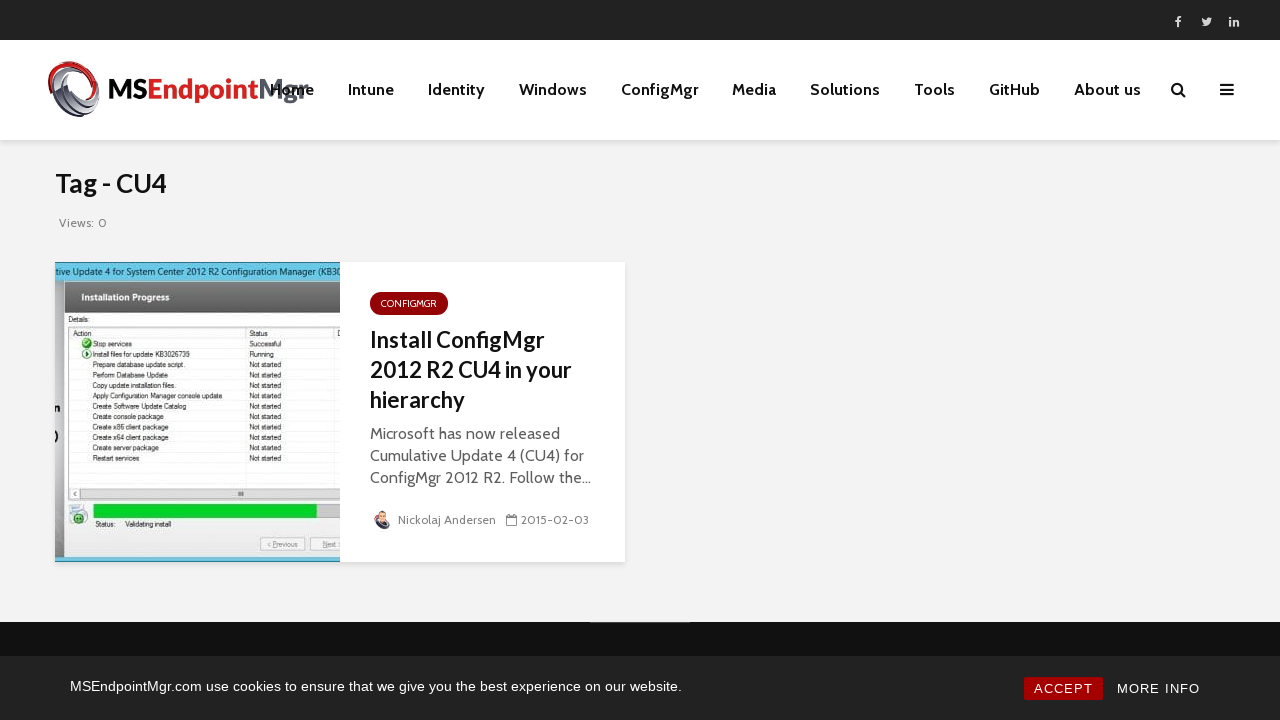

--- FILE ---
content_type: text/html; charset=UTF-8
request_url: https://msendpointmgr.com/tag/cu4/
body_size: 16347
content:
<!DOCTYPE html>
<html lang="en-US" prefix="og: https://ogp.me/ns#" class="no-js">
<head>
	<meta charset="UTF-8">
	<meta name="viewport" content="width=device-width,initial-scale=1.0">
		
<!-- Search Engine Optimization by Rank Math - https://rankmath.com/ -->
<title>CU4 Archives - MSEndpointMgr</title>
<meta name="robots" content="index, follow, max-snippet:-1, max-video-preview:-1, max-image-preview:large"/>
<link rel="canonical" href="https://msendpointmgr.com/tag/cu4/" />
<meta property="og:locale" content="en_US" />
<meta property="og:type" content="article" />
<meta property="og:title" content="CU4 Archives - MSEndpointMgr" />
<meta property="og:description" content="&lt;div class=&quot;post-views content-term term-2156 entry-meta load-static&quot;&gt;
					&lt;span class=&quot;post-views-icon dashicons dashicons-chart-bar&quot;&gt;&lt;/span&gt; &lt;span class=&quot;post-views-label&quot;&gt;Views:&lt;/span&gt; &lt;span class=&quot;post-views-count&quot;&gt;0&lt;/span&gt;
				&lt;/div&gt;" />
<meta property="og:url" content="https://msendpointmgr.com/tag/cu4/" />
<meta property="og:site_name" content="MSEndpointMgr" />
<meta property="article:publisher" content="https://www.facebook.com/msendpointmgr" />
<meta name="twitter:card" content="summary_large_image" />
<meta name="twitter:title" content="CU4 Archives - MSEndpointMgr" />
<meta name="twitter:description" content="&lt;div class=&quot;post-views content-term term-2156 entry-meta load-static&quot;&gt;
					&lt;span class=&quot;post-views-icon dashicons dashicons-chart-bar&quot;&gt;&lt;/span&gt; &lt;span class=&quot;post-views-label&quot;&gt;Views:&lt;/span&gt; &lt;span class=&quot;post-views-count&quot;&gt;0&lt;/span&gt;
				&lt;/div&gt;" />
<meta name="twitter:site" content="@MSEndpointMgr" />
<meta name="twitter:label1" content="Posts" />
<meta name="twitter:data1" content="1" />
<script type="application/ld+json" class="rank-math-schema">{"@context":"https://schema.org","@graph":[{"@type":"Organization","@id":"https://msendpointmgr.com/#organization","name":"MSEndpointMgr","url":"https://msendpointmgr.com","sameAs":["https://www.facebook.com/msendpointmgr","https://twitter.com/MSEndpointMgr"],"logo":{"@type":"ImageObject","@id":"https://msendpointmgr.com/#logo","url":"https://msendpointmgr.com/wp-content/uploads/2020/04/MSEndpoingMgrLogo_Medium.png","contentUrl":"https://msendpointmgr.com/wp-content/uploads/2020/04/MSEndpoingMgrLogo_Medium.png","caption":"MSEndpointMgr","inLanguage":"en-US","width":"1000","height":"354"}},{"@type":"WebSite","@id":"https://msendpointmgr.com/#website","url":"https://msendpointmgr.com","name":"MSEndpointMgr","publisher":{"@id":"https://msendpointmgr.com/#organization"},"inLanguage":"en-US"},{"@type":"BreadcrumbList","@id":"https://msendpointmgr.com/tag/cu4/#breadcrumb","itemListElement":[{"@type":"ListItem","position":"1","item":{"@id":"https://msendpointmgr.com","name":"Home"}},{"@type":"ListItem","position":"2","item":{"@id":"https://msendpointmgr.com/tag/cu4/","name":"CU4"}}]},{"@type":"CollectionPage","@id":"https://msendpointmgr.com/tag/cu4/#webpage","url":"https://msendpointmgr.com/tag/cu4/","name":"CU4 Archives - MSEndpointMgr","isPartOf":{"@id":"https://msendpointmgr.com/#website"},"inLanguage":"en-US","breadcrumb":{"@id":"https://msendpointmgr.com/tag/cu4/#breadcrumb"}}]}</script>
<!-- /Rank Math WordPress SEO plugin -->

<link rel='dns-prefetch' href='//fonts.googleapis.com' />
<link rel="alternate" type="application/rss+xml" title="MSEndpointMgr &raquo; Feed" href="https://msendpointmgr.com/feed/" />
<link rel="alternate" type="application/rss+xml" title="MSEndpointMgr &raquo; Comments Feed" href="https://msendpointmgr.com/comments/feed/" />
<link rel="alternate" type="application/rss+xml" title="MSEndpointMgr &raquo; CU4 Tag Feed" href="https://msendpointmgr.com/tag/cu4/feed/" />
<style id='wp-img-auto-sizes-contain-inline-css' type='text/css'>
img:is([sizes=auto i],[sizes^="auto," i]){contain-intrinsic-size:3000px 1500px}
/*# sourceURL=wp-img-auto-sizes-contain-inline-css */
</style>
<link rel='stylesheet' id='dashicons-css' href='https://msendpointmgr.com/wp-includes/css/dashicons.min.css?ver=6.9' type='text/css' media='all' />
<link rel='stylesheet' id='post-views-counter-frontend-css' href='https://msendpointmgr.com/wp-content/plugins/post-views-counter/css/frontend.css?ver=1.7.0' type='text/css' media='all' />
<style id='wp-emoji-styles-inline-css' type='text/css'>

	img.wp-smiley, img.emoji {
		display: inline !important;
		border: none !important;
		box-shadow: none !important;
		height: 1em !important;
		width: 1em !important;
		margin: 0 0.07em !important;
		vertical-align: -0.1em !important;
		background: none !important;
		padding: 0 !important;
	}
/*# sourceURL=wp-emoji-styles-inline-css */
</style>
<style id='wp-block-library-inline-css' type='text/css'>
:root{--wp-block-synced-color:#7a00df;--wp-block-synced-color--rgb:122,0,223;--wp-bound-block-color:var(--wp-block-synced-color);--wp-editor-canvas-background:#ddd;--wp-admin-theme-color:#007cba;--wp-admin-theme-color--rgb:0,124,186;--wp-admin-theme-color-darker-10:#006ba1;--wp-admin-theme-color-darker-10--rgb:0,107,160.5;--wp-admin-theme-color-darker-20:#005a87;--wp-admin-theme-color-darker-20--rgb:0,90,135;--wp-admin-border-width-focus:2px}@media (min-resolution:192dpi){:root{--wp-admin-border-width-focus:1.5px}}.wp-element-button{cursor:pointer}:root .has-very-light-gray-background-color{background-color:#eee}:root .has-very-dark-gray-background-color{background-color:#313131}:root .has-very-light-gray-color{color:#eee}:root .has-very-dark-gray-color{color:#313131}:root .has-vivid-green-cyan-to-vivid-cyan-blue-gradient-background{background:linear-gradient(135deg,#00d084,#0693e3)}:root .has-purple-crush-gradient-background{background:linear-gradient(135deg,#34e2e4,#4721fb 50%,#ab1dfe)}:root .has-hazy-dawn-gradient-background{background:linear-gradient(135deg,#faaca8,#dad0ec)}:root .has-subdued-olive-gradient-background{background:linear-gradient(135deg,#fafae1,#67a671)}:root .has-atomic-cream-gradient-background{background:linear-gradient(135deg,#fdd79a,#004a59)}:root .has-nightshade-gradient-background{background:linear-gradient(135deg,#330968,#31cdcf)}:root .has-midnight-gradient-background{background:linear-gradient(135deg,#020381,#2874fc)}:root{--wp--preset--font-size--normal:16px;--wp--preset--font-size--huge:42px}.has-regular-font-size{font-size:1em}.has-larger-font-size{font-size:2.625em}.has-normal-font-size{font-size:var(--wp--preset--font-size--normal)}.has-huge-font-size{font-size:var(--wp--preset--font-size--huge)}.has-text-align-center{text-align:center}.has-text-align-left{text-align:left}.has-text-align-right{text-align:right}.has-fit-text{white-space:nowrap!important}#end-resizable-editor-section{display:none}.aligncenter{clear:both}.items-justified-left{justify-content:flex-start}.items-justified-center{justify-content:center}.items-justified-right{justify-content:flex-end}.items-justified-space-between{justify-content:space-between}.screen-reader-text{border:0;clip-path:inset(50%);height:1px;margin:-1px;overflow:hidden;padding:0;position:absolute;width:1px;word-wrap:normal!important}.screen-reader-text:focus{background-color:#ddd;clip-path:none;color:#444;display:block;font-size:1em;height:auto;left:5px;line-height:normal;padding:15px 23px 14px;text-decoration:none;top:5px;width:auto;z-index:100000}html :where(.has-border-color){border-style:solid}html :where([style*=border-top-color]){border-top-style:solid}html :where([style*=border-right-color]){border-right-style:solid}html :where([style*=border-bottom-color]){border-bottom-style:solid}html :where([style*=border-left-color]){border-left-style:solid}html :where([style*=border-width]){border-style:solid}html :where([style*=border-top-width]){border-top-style:solid}html :where([style*=border-right-width]){border-right-style:solid}html :where([style*=border-bottom-width]){border-bottom-style:solid}html :where([style*=border-left-width]){border-left-style:solid}html :where(img[class*=wp-image-]){height:auto;max-width:100%}:where(figure){margin:0 0 1em}html :where(.is-position-sticky){--wp-admin--admin-bar--position-offset:var(--wp-admin--admin-bar--height,0px)}@media screen and (max-width:600px){html :where(.is-position-sticky){--wp-admin--admin-bar--position-offset:0px}}

/*# sourceURL=wp-block-library-inline-css */
</style><style id='wp-block-heading-inline-css' type='text/css'>
h1:where(.wp-block-heading).has-background,h2:where(.wp-block-heading).has-background,h3:where(.wp-block-heading).has-background,h4:where(.wp-block-heading).has-background,h5:where(.wp-block-heading).has-background,h6:where(.wp-block-heading).has-background{padding:1.25em 2.375em}h1.has-text-align-left[style*=writing-mode]:where([style*=vertical-lr]),h1.has-text-align-right[style*=writing-mode]:where([style*=vertical-rl]),h2.has-text-align-left[style*=writing-mode]:where([style*=vertical-lr]),h2.has-text-align-right[style*=writing-mode]:where([style*=vertical-rl]),h3.has-text-align-left[style*=writing-mode]:where([style*=vertical-lr]),h3.has-text-align-right[style*=writing-mode]:where([style*=vertical-rl]),h4.has-text-align-left[style*=writing-mode]:where([style*=vertical-lr]),h4.has-text-align-right[style*=writing-mode]:where([style*=vertical-rl]),h5.has-text-align-left[style*=writing-mode]:where([style*=vertical-lr]),h5.has-text-align-right[style*=writing-mode]:where([style*=vertical-rl]),h6.has-text-align-left[style*=writing-mode]:where([style*=vertical-lr]),h6.has-text-align-right[style*=writing-mode]:where([style*=vertical-rl]){rotate:180deg}
/*# sourceURL=https://msendpointmgr.com/wp-includes/blocks/heading/style.min.css */
</style>
<style id='wp-block-list-inline-css' type='text/css'>
ol,ul{box-sizing:border-box}:root :where(.wp-block-list.has-background){padding:1.25em 2.375em}
/*# sourceURL=https://msendpointmgr.com/wp-includes/blocks/list/style.min.css */
</style>
<style id='wp-block-paragraph-inline-css' type='text/css'>
.is-small-text{font-size:.875em}.is-regular-text{font-size:1em}.is-large-text{font-size:2.25em}.is-larger-text{font-size:3em}.has-drop-cap:not(:focus):first-letter{float:left;font-size:8.4em;font-style:normal;font-weight:100;line-height:.68;margin:.05em .1em 0 0;text-transform:uppercase}body.rtl .has-drop-cap:not(:focus):first-letter{float:none;margin-left:.1em}p.has-drop-cap.has-background{overflow:hidden}:root :where(p.has-background){padding:1.25em 2.375em}:where(p.has-text-color:not(.has-link-color)) a{color:inherit}p.has-text-align-left[style*="writing-mode:vertical-lr"],p.has-text-align-right[style*="writing-mode:vertical-rl"]{rotate:180deg}
/*# sourceURL=https://msendpointmgr.com/wp-includes/blocks/paragraph/style.min.css */
</style>
<style id='wp-block-preformatted-inline-css' type='text/css'>
.wp-block-preformatted{box-sizing:border-box;white-space:pre-wrap}:where(.wp-block-preformatted.has-background){padding:1.25em 2.375em}
/*# sourceURL=https://msendpointmgr.com/wp-includes/blocks/preformatted/style.min.css */
</style>
<style id='global-styles-inline-css' type='text/css'>
:root{--wp--preset--aspect-ratio--square: 1;--wp--preset--aspect-ratio--4-3: 4/3;--wp--preset--aspect-ratio--3-4: 3/4;--wp--preset--aspect-ratio--3-2: 3/2;--wp--preset--aspect-ratio--2-3: 2/3;--wp--preset--aspect-ratio--16-9: 16/9;--wp--preset--aspect-ratio--9-16: 9/16;--wp--preset--color--black: #000000;--wp--preset--color--cyan-bluish-gray: #abb8c3;--wp--preset--color--white: #ffffff;--wp--preset--color--pale-pink: #f78da7;--wp--preset--color--vivid-red: #cf2e2e;--wp--preset--color--luminous-vivid-orange: #ff6900;--wp--preset--color--luminous-vivid-amber: #fcb900;--wp--preset--color--light-green-cyan: #7bdcb5;--wp--preset--color--vivid-green-cyan: #00d084;--wp--preset--color--pale-cyan-blue: #8ed1fc;--wp--preset--color--vivid-cyan-blue: #0693e3;--wp--preset--color--vivid-purple: #9b51e0;--wp--preset--color--gridlove-acc: #940306;--wp--preset--color--gridlove-meta: #818181;--wp--preset--color--gridlove-txt: #5e5e5e;--wp--preset--color--gridlove-bg: #ffffff;--wp--preset--color--gridlove-highlight-acc: #b5e1ff;--wp--preset--color--gridlove-highlight-txt: #ffffff;--wp--preset--color--gridlove-highlight-bg: #5e5e5e;--wp--preset--gradient--vivid-cyan-blue-to-vivid-purple: linear-gradient(135deg,rgb(6,147,227) 0%,rgb(155,81,224) 100%);--wp--preset--gradient--light-green-cyan-to-vivid-green-cyan: linear-gradient(135deg,rgb(122,220,180) 0%,rgb(0,208,130) 100%);--wp--preset--gradient--luminous-vivid-amber-to-luminous-vivid-orange: linear-gradient(135deg,rgb(252,185,0) 0%,rgb(255,105,0) 100%);--wp--preset--gradient--luminous-vivid-orange-to-vivid-red: linear-gradient(135deg,rgb(255,105,0) 0%,rgb(207,46,46) 100%);--wp--preset--gradient--very-light-gray-to-cyan-bluish-gray: linear-gradient(135deg,rgb(238,238,238) 0%,rgb(169,184,195) 100%);--wp--preset--gradient--cool-to-warm-spectrum: linear-gradient(135deg,rgb(74,234,220) 0%,rgb(151,120,209) 20%,rgb(207,42,186) 40%,rgb(238,44,130) 60%,rgb(251,105,98) 80%,rgb(254,248,76) 100%);--wp--preset--gradient--blush-light-purple: linear-gradient(135deg,rgb(255,206,236) 0%,rgb(152,150,240) 100%);--wp--preset--gradient--blush-bordeaux: linear-gradient(135deg,rgb(254,205,165) 0%,rgb(254,45,45) 50%,rgb(107,0,62) 100%);--wp--preset--gradient--luminous-dusk: linear-gradient(135deg,rgb(255,203,112) 0%,rgb(199,81,192) 50%,rgb(65,88,208) 100%);--wp--preset--gradient--pale-ocean: linear-gradient(135deg,rgb(255,245,203) 0%,rgb(182,227,212) 50%,rgb(51,167,181) 100%);--wp--preset--gradient--electric-grass: linear-gradient(135deg,rgb(202,248,128) 0%,rgb(113,206,126) 100%);--wp--preset--gradient--midnight: linear-gradient(135deg,rgb(2,3,129) 0%,rgb(40,116,252) 100%);--wp--preset--font-size--small: 12.8px;--wp--preset--font-size--medium: 20px;--wp--preset--font-size--large: 20.8px;--wp--preset--font-size--x-large: 42px;--wp--preset--font-size--normal: 16px;--wp--preset--font-size--huge: 27.2px;--wp--preset--spacing--20: 0.44rem;--wp--preset--spacing--30: 0.67rem;--wp--preset--spacing--40: 1rem;--wp--preset--spacing--50: 1.5rem;--wp--preset--spacing--60: 2.25rem;--wp--preset--spacing--70: 3.38rem;--wp--preset--spacing--80: 5.06rem;--wp--preset--shadow--natural: 6px 6px 9px rgba(0, 0, 0, 0.2);--wp--preset--shadow--deep: 12px 12px 50px rgba(0, 0, 0, 0.4);--wp--preset--shadow--sharp: 6px 6px 0px rgba(0, 0, 0, 0.2);--wp--preset--shadow--outlined: 6px 6px 0px -3px rgb(255, 255, 255), 6px 6px rgb(0, 0, 0);--wp--preset--shadow--crisp: 6px 6px 0px rgb(0, 0, 0);}:where(.is-layout-flex){gap: 0.5em;}:where(.is-layout-grid){gap: 0.5em;}body .is-layout-flex{display: flex;}.is-layout-flex{flex-wrap: wrap;align-items: center;}.is-layout-flex > :is(*, div){margin: 0;}body .is-layout-grid{display: grid;}.is-layout-grid > :is(*, div){margin: 0;}:where(.wp-block-columns.is-layout-flex){gap: 2em;}:where(.wp-block-columns.is-layout-grid){gap: 2em;}:where(.wp-block-post-template.is-layout-flex){gap: 1.25em;}:where(.wp-block-post-template.is-layout-grid){gap: 1.25em;}.has-black-color{color: var(--wp--preset--color--black) !important;}.has-cyan-bluish-gray-color{color: var(--wp--preset--color--cyan-bluish-gray) !important;}.has-white-color{color: var(--wp--preset--color--white) !important;}.has-pale-pink-color{color: var(--wp--preset--color--pale-pink) !important;}.has-vivid-red-color{color: var(--wp--preset--color--vivid-red) !important;}.has-luminous-vivid-orange-color{color: var(--wp--preset--color--luminous-vivid-orange) !important;}.has-luminous-vivid-amber-color{color: var(--wp--preset--color--luminous-vivid-amber) !important;}.has-light-green-cyan-color{color: var(--wp--preset--color--light-green-cyan) !important;}.has-vivid-green-cyan-color{color: var(--wp--preset--color--vivid-green-cyan) !important;}.has-pale-cyan-blue-color{color: var(--wp--preset--color--pale-cyan-blue) !important;}.has-vivid-cyan-blue-color{color: var(--wp--preset--color--vivid-cyan-blue) !important;}.has-vivid-purple-color{color: var(--wp--preset--color--vivid-purple) !important;}.has-black-background-color{background-color: var(--wp--preset--color--black) !important;}.has-cyan-bluish-gray-background-color{background-color: var(--wp--preset--color--cyan-bluish-gray) !important;}.has-white-background-color{background-color: var(--wp--preset--color--white) !important;}.has-pale-pink-background-color{background-color: var(--wp--preset--color--pale-pink) !important;}.has-vivid-red-background-color{background-color: var(--wp--preset--color--vivid-red) !important;}.has-luminous-vivid-orange-background-color{background-color: var(--wp--preset--color--luminous-vivid-orange) !important;}.has-luminous-vivid-amber-background-color{background-color: var(--wp--preset--color--luminous-vivid-amber) !important;}.has-light-green-cyan-background-color{background-color: var(--wp--preset--color--light-green-cyan) !important;}.has-vivid-green-cyan-background-color{background-color: var(--wp--preset--color--vivid-green-cyan) !important;}.has-pale-cyan-blue-background-color{background-color: var(--wp--preset--color--pale-cyan-blue) !important;}.has-vivid-cyan-blue-background-color{background-color: var(--wp--preset--color--vivid-cyan-blue) !important;}.has-vivid-purple-background-color{background-color: var(--wp--preset--color--vivid-purple) !important;}.has-black-border-color{border-color: var(--wp--preset--color--black) !important;}.has-cyan-bluish-gray-border-color{border-color: var(--wp--preset--color--cyan-bluish-gray) !important;}.has-white-border-color{border-color: var(--wp--preset--color--white) !important;}.has-pale-pink-border-color{border-color: var(--wp--preset--color--pale-pink) !important;}.has-vivid-red-border-color{border-color: var(--wp--preset--color--vivid-red) !important;}.has-luminous-vivid-orange-border-color{border-color: var(--wp--preset--color--luminous-vivid-orange) !important;}.has-luminous-vivid-amber-border-color{border-color: var(--wp--preset--color--luminous-vivid-amber) !important;}.has-light-green-cyan-border-color{border-color: var(--wp--preset--color--light-green-cyan) !important;}.has-vivid-green-cyan-border-color{border-color: var(--wp--preset--color--vivid-green-cyan) !important;}.has-pale-cyan-blue-border-color{border-color: var(--wp--preset--color--pale-cyan-blue) !important;}.has-vivid-cyan-blue-border-color{border-color: var(--wp--preset--color--vivid-cyan-blue) !important;}.has-vivid-purple-border-color{border-color: var(--wp--preset--color--vivid-purple) !important;}.has-vivid-cyan-blue-to-vivid-purple-gradient-background{background: var(--wp--preset--gradient--vivid-cyan-blue-to-vivid-purple) !important;}.has-light-green-cyan-to-vivid-green-cyan-gradient-background{background: var(--wp--preset--gradient--light-green-cyan-to-vivid-green-cyan) !important;}.has-luminous-vivid-amber-to-luminous-vivid-orange-gradient-background{background: var(--wp--preset--gradient--luminous-vivid-amber-to-luminous-vivid-orange) !important;}.has-luminous-vivid-orange-to-vivid-red-gradient-background{background: var(--wp--preset--gradient--luminous-vivid-orange-to-vivid-red) !important;}.has-very-light-gray-to-cyan-bluish-gray-gradient-background{background: var(--wp--preset--gradient--very-light-gray-to-cyan-bluish-gray) !important;}.has-cool-to-warm-spectrum-gradient-background{background: var(--wp--preset--gradient--cool-to-warm-spectrum) !important;}.has-blush-light-purple-gradient-background{background: var(--wp--preset--gradient--blush-light-purple) !important;}.has-blush-bordeaux-gradient-background{background: var(--wp--preset--gradient--blush-bordeaux) !important;}.has-luminous-dusk-gradient-background{background: var(--wp--preset--gradient--luminous-dusk) !important;}.has-pale-ocean-gradient-background{background: var(--wp--preset--gradient--pale-ocean) !important;}.has-electric-grass-gradient-background{background: var(--wp--preset--gradient--electric-grass) !important;}.has-midnight-gradient-background{background: var(--wp--preset--gradient--midnight) !important;}.has-small-font-size{font-size: var(--wp--preset--font-size--small) !important;}.has-medium-font-size{font-size: var(--wp--preset--font-size--medium) !important;}.has-large-font-size{font-size: var(--wp--preset--font-size--large) !important;}.has-x-large-font-size{font-size: var(--wp--preset--font-size--x-large) !important;}
/*# sourceURL=global-styles-inline-css */
</style>

<style id='classic-theme-styles-inline-css' type='text/css'>
/*! This file is auto-generated */
.wp-block-button__link{color:#fff;background-color:#32373c;border-radius:9999px;box-shadow:none;text-decoration:none;padding:calc(.667em + 2px) calc(1.333em + 2px);font-size:1.125em}.wp-block-file__button{background:#32373c;color:#fff;text-decoration:none}
/*# sourceURL=/wp-includes/css/classic-themes.min.css */
</style>
<link rel='stylesheet' id='ub-extension-style-css-css' href='https://msendpointmgr.com/wp-content/plugins/ultimate-blocks/src/extensions/style.css?ver=6.9' type='text/css' media='all' />
<link rel='stylesheet' id='awsm-team-css-css' href='https://msendpointmgr.com/wp-content/plugins/awsm-team-pro/css/team.min.css?ver=1.10.2' type='text/css' media='all' />
<link rel='stylesheet' id='rcc-styles-css' href='https://msendpointmgr.com/wp-content/plugins/responsive-cookie-consent/includes/css/style.css?ver=6.9' type='text/css' media='all' />
<link rel='stylesheet' id='wp-sponsors-css' href='https://msendpointmgr.com/wp-content/plugins/wp-sponsors/assets/dist/css/public.css?ver=3.5.0' type='text/css' media='all' />
<link rel='stylesheet' id='extendify-utility-styles-css' href='https://msendpointmgr.com/wp-content/plugins/extendify/public/build/utility-minimum.css?ver=6.9' type='text/css' media='all' />
<link rel='stylesheet' id='parent-css' href='https://msendpointmgr.com/wp-content/themes/gridlove/style.css?ver=6.9' type='text/css' media='all' />
<link rel='stylesheet' id='gridlove-fonts-css' href='https://fonts.googleapis.com/css?family=Cabin%3A400%2C700%7CLato%3A400%2C700&#038;subset=latin&#038;ver=2.1.2' type='text/css' media='all' />
<link rel='stylesheet' id='gridlove-main-css' href='https://msendpointmgr.com/wp-content/themes/gridlove/assets/css/min.css?ver=2.1.2' type='text/css' media='all' />
<style id='gridlove-main-inline-css' type='text/css'>
body{font-size: 16px;}h1, .h1 {font-size: 40px;}h2, .h2,.col-lg-12 .gridlove-post-b .h3 {font-size: 26px;}h3, .h3 {font-size: 22px;}h4, .h4 {font-size: 18px;}h5, .h5 {font-size: 18px;}h6, .h6 {font-size: 16px;}.widget, .gridlove-header-responsive .sub-menu, .gridlove-site-header .sub-menu{font-size: 14px;}.gridlove-main-navigation {font-size: 16px;}.gridlove-post {font-size: 16px;}body{background-color: #f3f3f3;color: #5e5e5e;font-family: 'Cabin';font-weight: 400;}h1, h2, h3, h4, h5, h6,.h1, .h2, .h3, .h4, .h5, .h6,blockquote,thead td,.comment-author b,q:before,#bbpress-forums .bbp-forum-title, #bbpress-forums .bbp-topic-permalink{color: #111111;font-family: 'Lato';font-weight: 700;}.gridlove-main-nav a,.gridlove-posts-widget a{font-family: 'Cabin';font-weight: 700;}.gridlove-header-top{background-color: #222222;color: #dddddd;}.gridlove-header-top a{color: #dddddd;}.gridlove-header-top a:hover{color: #ffffff;}.gridlove-header-wrapper,.gridlove-header-middle .sub-menu,.gridlove-header-responsive,.gridlove-header-responsive .sub-menu{background-color:#ffffff; }.gridlove-header-middle,.gridlove-header-middle a,.gridlove-header-responsive,.gridlove-header-responsive a{color: #111111;}.gridlove-header-middle a:hover,.gridlove-header-middle .gridlove-sidebar-action:hover,.gridlove-header-middle .gridlove-actions-button > span:hover,.gridlove-header-middle .current_page_item > a,.gridlove-header-middle .current_page_ancestor > a,.gridlove-header-middle .current-menu-item > a,.gridlove-header-middle .current-menu-ancestor > a,.gridlove-header-middle .gridlove-category-menu article:hover a,.gridlove-header-responsive a:hover{color: #940306;}.gridlove-header-middle .active>span,.gridlove-header-middle .gridlove-main-nav>li.menu-item-has-children:hover>a,.gridlove-header-middle .gridlove-social-icons:hover>span,.gridlove-header-responsive .active>span{background-color: rgba(17,17,17,0.05)}.gridlove-header-middle .gridlove-button-search{background-color: #940306;}.gridlove-header-middle .gridlove-search-form input{border-color: rgba(17,17,17,0.1)}.gridlove-header-middle .sub-menu,.gridlove-header-responsive .sub-menu{border-top: 1px solid rgba(17,17,17,0.05)}.gridlove-header-middle{height: 100px;}.gridlove-logo{max-height: 100px;}.gridlove-branding-bg{background:#f0233b;}.gridlove-header-responsive .gridlove-actions-button:hover >span{color:#940306;}.gridlove-sidebar-action .gridlove-bars:before,.gridlove-sidebar-action .gridlove-bars:after{background:#111111;}.gridlove-sidebar-action:hover .gridlove-bars:before,.gridlove-sidebar-action:hover .gridlove-bars:after{background:#940306;}.gridlove-sidebar-action .gridlove-bars{border-color: #111111;}.gridlove-sidebar-action:hover .gridlove-bars{border-color:#940306;}.gridlove-header-bottom .sub-menu{ background-color:#ffffff;}.gridlove-header-bottom .sub-menu a{color:#111111;}.gridlove-header-bottom .sub-menu a:hover,.gridlove-header-bottom .gridlove-category-menu article:hover a{color:#009cff;}.gridlove-header-bottom{background-color:#ffffff;}.gridlove-header-bottom,.gridlove-header-bottom a{color: #111111;}.gridlove-header-bottom a:hover,.gridlove-header-bottom .gridlove-sidebar-action:hover,.gridlove-header-bottom .gridlove-actions-button > span:hover,.gridlove-header-bottom .current_page_item > a,.gridlove-header-bottom .current_page_ancestor > a,.gridlove-header-bottom .current-menu-item > a,.gridlove-header-bottom .current-menu-ancestor > a {color: #009cff;}.gridlove-header-bottom .active>span,.gridlove-header-bottom .gridlove-main-nav>li.menu-item-has-children:hover>a,.gridlove-header-bottom .gridlove-social-icons:hover>span{background-color: rgba(17,17,17,0.05)}.gridlove-header-bottom .gridlove-search-form input{border-color: rgba(17,17,17,0.1)}.gridlove-header-bottom,.gridlove-header-bottom .sub-menu{border-top: 1px solid rgba(17,17,17,0.07)}.gridlove-header-bottom .gridlove-button-search{background-color: #009cff;}.gridlove-header-sticky,.gridlove-header-sticky .sub-menu{background-color:#ffffff; }.gridlove-header-sticky,.gridlove-header-sticky a{color: #111111;}.gridlove-header-sticky a:hover,.gridlove-header-sticky .gridlove-sidebar-action:hover,.gridlove-header-sticky .gridlove-actions-button > span:hover,.gridlove-header-sticky .current_page_item > a,.gridlove-header-sticky .current_page_ancestor > a,.gridlove-header-sticky .current-menu-item > a,.gridlove-header-sticky .current-menu-ancestor > a,.gridlove-header-sticky .gridlove-category-menu article:hover a{color: #940306;}.gridlove-header-sticky .active>span,.gridlove-header-sticky .gridlove-main-nav>li.menu-item-has-children:hover>a,.gridlove-header-sticky .gridlove-social-icons:hover>span{background-color: rgba(17,17,17,0.05)}.gridlove-header-sticky .gridlove-search-form input{border-color: rgba(17,17,17,0.1)}.gridlove-header-sticky .sub-menu{border-top: 1px solid rgba(17,17,17,0.05)}.gridlove-header-sticky .gridlove-button-search{background-color: #940306;}.gridlove-cover-area,.gridlove-cover{height:500px; }.gridlove-cover-area .gridlove-cover-bg img{width:1500px; }.gridlove-box,#disqus_thread{background: #ffffff;}a{color: #5e5e5e;}.entry-title a{ color: #111111;}a:hover,.comment-reply-link,#cancel-comment-reply-link,.gridlove-box .entry-title a:hover,.gridlove-posts-widget article:hover a{color: #940306;}.entry-content p a,.widget_text a,.entry-content ul a,.entry-content ol a,.gridlove-text-module-content p a{color: #940306; border-color: rgba(148,3,6,0.8);}.entry-content p a:hover,.widget_text a:hover,.entry-content ul a:hover,.entry-content ol a:hover,.gridlove-text-module-content p a:hover{border-bottom: 1px solid transparent;}.comment-reply-link:hover,.gallery .gallery-item a:after, .wp-block-gallery .blocks-gallery-item a:after,.wp-block-gallery figure a:after,.entry-content a.gridlove-popup-img {color: #5e5e5e; }.gridlove-post-b .box-col-b:only-child .entry-title a,.gridlove-post-d .entry-overlay:only-child .entry-title a{color: #111111;}.gridlove-post-b .box-col-b:only-child .entry-title a:hover,.gridlove-post-d .entry-overlay:only-child .entry-title a:hover,.gridlove-content .entry-header .gridlove-breadcrumbs a,.gridlove-content .entry-header .gridlove-breadcrumbs a:hover,.module-header .gridlove-breadcrumbs a,.module-header .gridlove-breadcrumbs a:hover { color: #940306; }.gridlove-post-b .box-col-b:only-child .meta-item,.gridlove-post-b .box-col-b:only-child .entry-meta a,.gridlove-post-b .box-col-b:only-child .entry-meta span,.gridlove-post-d .entry-overlay:only-child .meta-item,.gridlove-post-d .entry-overlay:only-child .entry-meta a,.gridlove-post-d .entry-overlay:only-child .entry-meta span {color: #818181;}.entry-meta .meta-item, .entry-meta a, .entry-meta span,.comment-metadata a{color: #818181;}blockquote{color: rgba(17,17,17,0.8);}blockquote:before{color: rgba(17,17,17,0.15);}.entry-meta a:hover{color: #111111;}.widget_tag_cloud a,.entry-tags a,.entry-content .wp-block-tag-cloud a{ background: rgba(94,94,94,0.1); color: #5e5e5e; }.submit,.gridlove-button,.mks_autor_link_wrap a,.mks_read_more a,input[type="submit"],button[type="submit"],.gridlove-cat, .gridlove-pill,.gridlove-button-search,body div.wpforms-container-full .wpforms-form input[type=submit], body div.wpforms-container-full .wpforms-form button[type=submit], body div.wpforms-container-full .wpforms-form .wpforms-page-button,.add_to_cart_button{color:#FFF;background-color: #940306;}body div.wpforms-container-full .wpforms-form input[type=submit]:hover, body div.wpforms-container-full .wpforms-form input[type=submit]:focus, body div.wpforms-container-full .wpforms-form input[type=submit]:active, body div.wpforms-container-full .wpforms-form button[type=submit]:hover, body div.wpforms-container-full .wpforms-form button[type=submit]:focus, body div.wpforms-container-full .wpforms-form button[type=submit]:active, body div.wpforms-container-full .wpforms-form .wpforms-page-button:hover, body div.wpforms-container-full .wpforms-form .wpforms-page-button:active, body div.wpforms-container-full .wpforms-form .wpforms-page-button:focus {color:#FFF;background-color: #940306;}.wp-block-button__link{background-color: #940306; }.gridlove-button:hover,.add_to_cart_button:hover{color:#FFF;}.gridlove-share a:hover{background:rgba(17, 17, 17, .8);color:#FFF;}.gridlove-pill:hover,.gridlove-author-links a:hover,.entry-category a:hover{background: #111;color: #FFF;}.gridlove-cover-content .entry-category a:hover,.entry-overlay .entry-category a:hover,.gridlove-highlight .entry-category a:hover,.gridlove-box.gridlove-post-d .entry-overlay .entry-category a:hover,.gridlove-post-a .entry-category a:hover,.gridlove-highlight .gridlove-format-icon{background: #FFF;color: #111;}.gridlove-author, .gridlove-prev-next-nav,.comment .comment-respond{border-color: rgba(94,94,94,0.1);}.gridlove-load-more a,.gridlove-pagination .gridlove-next a,.gridlove-pagination .gridlove-prev a,.gridlove-pagination .next,.gridlove-pagination .prev,.gridlove-infinite-scroll a,.double-bounce1, .double-bounce2,.gridlove-link-pages > span,.module-actions ul.page-numbers span.page-numbers{color:#FFF;background-color: #940306;}.gridlove-pagination .current{background-color:rgba(94,94,94,0.1);}.gridlove-highlight{background: #5e5e5e;}.gridlove-highlight,.gridlove-highlight h4,.gridlove-highlight a{color: #ffffff;}.gridlove-highlight .entry-meta .meta-item, .gridlove-highlight .entry-meta a, .gridlove-highlight .entry-meta span,.gridlove-highlight p{color: rgba(255,255,255,0.8);}.gridlove-highlight .gridlove-author-links .fa-link,.gridlove-highlight .gridlove_category_widget .gridlove-full-color li a:after{background: #b5e1ff;}.gridlove-highlight .entry-meta a:hover{color: #ffffff;}.gridlove-highlight.gridlove-post-d .entry-image a:after{background-color: rgba(94,94,94,0.7);}.gridlove-highlight.gridlove-post-d:hover .entry-image a:after{background-color: rgba(94,94,94,0.9);}.gridlove-highlight.gridlove-post-a .entry-image:hover>a:after, .gridlove-highlight.gridlove-post-b .entry-image:hover a:after{background-color: rgba(94,94,94,0.2);}.gridlove-highlight .gridlove-slider-controls > div{background-color: rgba(255,255,255,0.1);color: #ffffff; }.gridlove-highlight .gridlove-slider-controls > div:hover{background-color: rgba(255,255,255,0.3);color: #ffffff; }.gridlove-highlight.gridlove-box .entry-title a:hover{color: #b5e1ff;}.gridlove-highlight.widget_meta a, .gridlove-highlight.widget_recent_entries li, .gridlove-highlight.widget_recent_comments li, .gridlove-highlight.widget_nav_menu a, .gridlove-highlight.widget_archive li, .gridlove-highlight.widget_pages a{border-color: rgba(255,255,255,0.1);}.gridlove-cover-content .entry-meta .meta-item, .gridlove-cover-content .entry-meta a, .gridlove-cover-content .entry-meta span,.gridlove-cover-area .gridlove-breadcrumbs,.gridlove-cover-area .gridlove-breadcrumbs a,.gridlove-cover-area .gridlove-breadcrumbs .breadcrumb_last,body .gridlove-content .entry-overlay .gridlove-breadcrumbs {color: rgba(255, 255, 255, .8);}.gridlove-cover-content .entry-meta a:hover,.gridlove-cover-area .gridlove-breadcrumbs a:hover {color: rgba(255, 255, 255, 1);}.module-title h2,.module-title .h2{ color: #111111; }.gridlove-action-link,.gridlove-slider-controls > div,.module-actions ul.page-numbers .next.page-numbers,.module-actions ul.page-numbers .prev.page-numbers{background: rgba(17,17,17,0.1); color: #111111; }.gridlove-slider-controls > div:hover,.gridlove-action-link:hover,.module-actions ul.page-numbers .next.page-numbers:hover,.module-actions ul.page-numbers .prev.page-numbers:hover{color: #111111;background: rgba(17,17,17,0.3); }.gridlove-pn-ico,.gridlove-author-links .fa-link{background: rgba(94,94,94,0.1); color: #5e5e5e;}.gridlove-prev-next-nav a:hover .gridlove-pn-ico{background: rgba(148,3,6,1); color: #ffffff;}.widget_meta a,.widget_recent_entries li,.widget_recent_comments li,.widget_nav_menu a,.widget_archive li,.widget_pages a,.widget_categories li,.gridlove_category_widget .gridlove-count-color li,.widget_categories .children li,.widget_archiv .children li{border-color: rgba(94,94,94,0.1);}.widget_recent_entries a:hover,.menu-item-has-children.active > span,.menu-item-has-children.active > a,.gridlove-nav-widget-acordion:hover,.widget_recent_comments .recentcomments a.url:hover{color: #940306;}.widget_recent_comments .url,.post-date,.widget_recent_comments .recentcomments,.gridlove-nav-widget-acordion,.widget_archive li,.rss-date,.widget_categories li,.widget_archive li{color:#818181;}.widget_pages .children,.widget_nav_menu .sub-menu{background:#940306;color:#FFF;}.widget_pages .children a,.widget_nav_menu .sub-menu a,.widget_nav_menu .sub-menu span,.widget_pages .children span{color:#FFF;}.widget_tag_cloud a:hover,.entry-tags a:hover,.entry-content .wp-block-tag-cloud a:hover{background: #940306;color:#FFF;}.gridlove-footer{background: #111111;color: #ffffff;}.gridlove-footer .widget-title{color: #ffffff;}.gridlove-footer a{color: rgba(255,255,255,0.8);}.gridlove-footer a:hover{color: #ffffff;}.gridlove-footer .widget_recent_comments .url, .gridlove-footer .post-date, .gridlove-footer .widget_recent_comments .recentcomments, .gridlove-footer .gridlove-nav-widget-acordion, .gridlove-footer .widget_archive li, .gridlove-footer .rss-date{color: rgba(255,255,255,0.8); }.gridlove-footer .widget_meta a, .gridlove-footer .widget_recent_entries li, .gridlove-footer .widget_recent_comments li, .gridlove-footer .widget_nav_menu a, .gridlove-footer .widget_archive li, .gridlove-footer .widget_pages a,.gridlove-footer table,.gridlove-footer td,.gridlove-footer th,.gridlove-footer .widget_calendar table,.gridlove-footer .widget.widget_categories select,.gridlove-footer .widget_calendar table tfoot tr td{border-color: rgba(255,255,255,0.2);}table,thead,td,th,.widget_calendar table{ border-color: rgba(94,94,94,0.1);}input[type="text"], input[type="email"],input[type="search"], input[type="url"], input[type="tel"], input[type="number"], input[type="date"], input[type="password"], select, textarea{border-color: rgba(94,94,94,0.2);}.gridlove-site-content div.mejs-container .mejs-controls {background-color: rgba(94,94,94,0.1);}body .gridlove-site-content .mejs-controls .mejs-time-rail .mejs-time-current{background: #940306;}body .gridlove-site-content .mejs-video.mejs-container .mejs-controls{background-color: rgba(255,255,255,0.9);}.wp-block-cover .wp-block-cover-image-text, .wp-block-cover .wp-block-cover-text, .wp-block-cover h2, .wp-block-cover-image .wp-block-cover-image-text, .wp-block-cover-image .wp-block-cover-text, .wp-block-cover-image h2{font-family: 'Lato';font-weight: 700; }.wp-block-cover-image .wp-block-cover-image-text, .wp-block-cover-image h2{font-size: 26px;}.widget_display_replies li, .widget_display_topics li{ color:#818181; }.has-small-font-size{ font-size: 12px;}.has-large-font-size{ font-size: 20px;}.has-huge-font-size{ font-size: 25px;}@media(min-width: 1024px){.has-small-font-size{ font-size: 12px;}.has-normal-font-size{ font-size: 16px;}.has-large-font-size{ font-size: 20px;}.has-huge-font-size{ font-size: 27px;}}.has-gridlove-acc-background-color{ background-color: #940306;}.has-gridlove-acc-color{ color: #940306;}.has-gridlove-meta-background-color{ background-color: #818181;}.has-gridlove-meta-color{ color: #818181;}.has-gridlove-txt-background-color{ background-color: #5e5e5e;}.has-gridlove-txt-color{ color: #5e5e5e;}.has-gridlove-bg-background-color{ background-color: #ffffff;}.has-gridlove-bg-color{ color: #ffffff;}.has-gridlove-highlight-acc-background-color{ background-color: #b5e1ff;}.has-gridlove-highlight-acc-color{ color: #b5e1ff;}.has-gridlove-highlight-txt-background-color{ background-color: #ffffff;}.has-gridlove-highlight-txt-color{ color: #ffffff;}.has-gridlove-highlight-bg-background-color{ background-color: #5e5e5e;}.has-gridlove-highlight-bg-color{ color: #5e5e5e;}.gridlove-cats .gridlove-cat .entry-overlay-wrapper .entry-image:after, .gridlove-cat.gridlove-post-d .entry-image a:after { background-color: rgba(148,3,6,0.7); }.gridlove-cat.gridlove-post-d:hover .entry-image a:after { background-color: rgba(148,3,6,0.9); }
/*# sourceURL=gridlove-main-inline-css */
</style>
<link rel='stylesheet' id='meks-social-widget-css' href='https://msendpointmgr.com/wp-content/plugins/meks-smart-social-widget/css/style.css?ver=1.6.5' type='text/css' media='all' />
<link rel='stylesheet' id='meks_ess-main-css' href='https://msendpointmgr.com/wp-content/plugins/meks-easy-social-share/assets/css/main.css?ver=1.3' type='text/css' media='all' />
<style id='kadence-blocks-global-variables-inline-css' type='text/css'>
:root {--global-kb-font-size-sm:clamp(0.8rem, 0.73rem + 0.217vw, 0.9rem);--global-kb-font-size-md:clamp(1.1rem, 0.995rem + 0.326vw, 1.25rem);--global-kb-font-size-lg:clamp(1.75rem, 1.576rem + 0.543vw, 2rem);--global-kb-font-size-xl:clamp(2.25rem, 1.728rem + 1.63vw, 3rem);--global-kb-font-size-xxl:clamp(2.5rem, 1.456rem + 3.26vw, 4rem);--global-kb-font-size-xxxl:clamp(2.75rem, 0.489rem + 7.065vw, 6rem);}:root {--global-palette1: #3182CE;--global-palette2: #2B6CB0;--global-palette3: #1A202C;--global-palette4: #2D3748;--global-palette5: #4A5568;--global-palette6: #718096;--global-palette7: #EDF2F7;--global-palette8: #F7FAFC;--global-palette9: #ffffff;}
/*# sourceURL=kadence-blocks-global-variables-inline-css */
</style>
<script type="text/javascript" src="https://msendpointmgr.com/wp-includes/js/jquery/jquery.min.js?ver=3.7.1" id="jquery-core-js"></script>
<script type="text/javascript" src="https://msendpointmgr.com/wp-includes/js/jquery/jquery-migrate.min.js?ver=3.4.1" id="jquery-migrate-js"></script>
<script type="text/javascript" src="https://msendpointmgr.com/wp-content/plugins/wp-sponsors/assets/dist/js/public.js?ver=3.5.0" id="wp-sponsors-js"></script>
<link rel="https://api.w.org/" href="https://msendpointmgr.com/wp-json/" /><link rel="alternate" title="JSON" type="application/json" href="https://msendpointmgr.com/wp-json/wp/v2/tags/1003" /><link rel="EditURI" type="application/rsd+xml" title="RSD" href="https://msendpointmgr.com/xmlrpc.php?rsd" />
<meta name="generator" content="WordPress 6.9" />
<meta name="generator" content="Redux 4.5.10" />
		<!-- GA Google Analytics @ https://m0n.co/ga -->
		<script async src="https://www.googletagmanager.com/gtag/js?id=G-KDBWGH1RCY"></script>
		<script>
			window.dataLayer = window.dataLayer || [];
			function gtag(){dataLayer.push(arguments);}
			gtag('js', new Date());
			gtag('config', 'G-KDBWGH1RCY');
		</script>

	<link rel="icon" href="https://msendpointmgr.com/wp-content/uploads/2020/04/Logo.ico" sizes="32x32" />
<link rel="icon" href="https://msendpointmgr.com/wp-content/uploads/2020/04/Logo.ico" sizes="192x192" />
<link rel="apple-touch-icon" href="https://msendpointmgr.com/wp-content/uploads/2020/04/Logo.ico" />
<meta name="msapplication-TileImage" content="https://msendpointmgr.com/wp-content/uploads/2020/04/Logo.ico" />
		<style type="text/css" id="wp-custom-css">
			/* Decrease padding of posts content box */
.box-inner-p-bigger {
    padding: 40px 30px 50px;
}

/* Extend width of header sub-menu */
.sub-menu, .gridlove-site-header .sub-menu {
    width: 250px;
}		</style>
		<link rel='stylesheet' id='stackable-google-fonts-css' href='https://fonts.googleapis.com/css?family=Cabin%3A100%2C100italic%2C200%2C200italic%2C300%2C300italic%2C400%2C400italic%2C500%2C500italic%2C600%2C600italic%2C700%2C700italic%2C800%2C800italic%2C900%2C900italic&#038;display=swap&#038;ver=6.9' type='text/css' media='all' />
</head>

<body class="archive tag tag-cu4 tag-1003 wp-embed-responsive wp-theme-gridlove wp-child-theme-gridlove-child chrome gridlove-v_2_1_2 gridlove-child">

					
			
			
		<header id="header" class="gridlove-site-header hidden-md-down gridlove-header-wide gridlove-header-shadow">
				
									<div class="gridlove-header-top">
	<div class="container">

					<div class="gridlove-slot-l">
				  
			</div>
		
		
					<div class="gridlove-slot-r">
				<li>
		<ul id="menu-social-links-menu" class="gridlove-soc-menu"><li id="menu-item-32" class="menu-item menu-item-type-custom menu-item-object-custom menu-item-32"><a href="https://www.facebook.com/msendpointmgr"><span class="gridlove-social-name">Facebook</span></a></li>
<li id="menu-item-33" class="menu-item menu-item-type-custom menu-item-object-custom menu-item-33"><a href="https://twitter.com/MSEndpointMgr"><span class="gridlove-social-name">Twitter</span></a></li>
<li id="menu-item-16605" class="menu-item menu-item-type-custom menu-item-object-custom menu-item-16605"><a href="https://www.linkedin.com/company/msendpointmgr"><span class="gridlove-social-name">LinkedIn</span></a></li>
</ul></li>
 
			</div>
			</div>				
</div>				
				<div class="gridlove-header-wrapper">
    <div class="gridlove-header-1 gridlove-header-middle container">
        
        <div class="gridlove-slot-l">
            
<div class="gridlove-site-branding  ">
			<span class="site-title h1"><a href="https://msendpointmgr.com/" rel="home"><img class="gridlove-logo" src="https://msendpointmgr.com/wp-content/uploads/2020/04/MSEndpoingMgrLogo_Medium.jpg" alt="MSEndpointMgr"></a></span>
	
	
</div>

        </div>

        <div class="gridlove-slot-r">
            <nav class="gridlove-main-navigation">	
				<ul id="menu-primary" class="gridlove-main-nav gridlove-menu"><li id="menu-item-23" class="menu-item menu-item-type-custom menu-item-object-custom menu-item-home menu-item-23"><a href="https://msendpointmgr.com/">Home</a></li>
<li id="menu-item-134" class="menu-item menu-item-type-taxonomy menu-item-object-category menu-item-134"><a href="https://msendpointmgr.com/category/microsoft-endpoint-manager/intune/">Intune</a></li>
<li id="menu-item-16576" class="menu-item menu-item-type-taxonomy menu-item-object-category menu-item-16576"><a href="https://msendpointmgr.com/category/identity/">Identity</a></li>
<li id="menu-item-119" class="menu-item menu-item-type-taxonomy menu-item-object-category menu-item-119"><a href="https://msendpointmgr.com/category/windows/">Windows</a></li>
<li id="menu-item-115" class="menu-item menu-item-type-taxonomy menu-item-object-category menu-item-115"><a href="https://msendpointmgr.com/category/microsoft-endpoint-manager/configmgr/">ConfigMgr</a></li>
<li id="menu-item-22903" class="menu-item menu-item-type-custom menu-item-object-custom menu-item-has-children menu-item-22903"><a>Media</a>
<ul class="sub-menu">
	<li id="menu-item-22902" class="menu-item menu-item-type-custom menu-item-object-custom menu-item-22902"><a href="https://msendpointmgr.com/msendpointmgr-youtube-channel/">YouTube &#8211; Jungling the Cloud</a></li>
</ul>
</li>
<li id="menu-item-113" class="menu-item menu-item-type-custom menu-item-object-custom menu-item-has-children menu-item-113"><a>Solutions</a>
<ul class="sub-menu">
	<li id="menu-item-24171" class="menu-item menu-item-type-post_type menu-item-object-page menu-item-24171"><a href="https://msendpointmgr.com/intune-app-factory/">Intune App Factory</a></li>
	<li id="menu-item-23017" class="menu-item menu-item-type-post_type menu-item-object-page menu-item-23017"><a href="https://msendpointmgr.com/intune-debug-toolkit/">Intune Debug Toolkit</a></li>
	<li id="menu-item-20978" class="menu-item menu-item-type-post_type menu-item-object-page menu-item-20978"><a href="https://msendpointmgr.com/cloudlaps/">CloudLAPS Community Edition</a></li>
	<li id="menu-item-114" class="menu-item menu-item-type-post_type menu-item-object-page menu-item-114"><a href="https://msendpointmgr.com/modern-driver-management/">Modern Driver Management</a></li>
	<li id="menu-item-15448" class="menu-item menu-item-type-post_type menu-item-object-page menu-item-15448"><a href="https://msendpointmgr.com/modern-bios-management/">Modern BIOS Management</a></li>
</ul>
</li>
<li id="menu-item-15525" class="menu-item menu-item-type-custom menu-item-object-custom menu-item-has-children menu-item-15525"><a>Tools</a>
<ul class="sub-menu">
	<li id="menu-item-15487" class="menu-item menu-item-type-post_type menu-item-object-page menu-item-15487"><a href="https://msendpointmgr.com/configmgr-osd-frontend/">ConfigMgr OSD FrontEnd</a></li>
	<li id="menu-item-15493" class="menu-item menu-item-type-post_type menu-item-object-page menu-item-15493"><a href="https://msendpointmgr.com/configmgr-webservice/">ConfigMgr WebService</a></li>
	<li id="menu-item-15846" class="menu-item menu-item-type-post_type menu-item-object-page menu-item-15846"><a href="https://msendpointmgr.com/configmgr-prerequisites-tool/">ConfigMgr Prerequisites Tool</a></li>
	<li id="menu-item-15849" class="menu-item menu-item-type-post_type menu-item-object-page menu-item-15849"><a href="https://msendpointmgr.com/driver-automation-tool/">Driver Automation Tool</a></li>
	<li id="menu-item-16513" class="menu-item menu-item-type-post_type menu-item-object-page menu-item-16513"><a href="https://msendpointmgr.com/wim-witch/">WIM Witch</a></li>
	<li id="menu-item-16575" class="menu-item menu-item-type-taxonomy menu-item-object-category menu-item-16575"><a href="https://msendpointmgr.com/category/microsoft-endpoint-manager/configmgr/console-extension/">Console Extension</a></li>
</ul>
</li>
<li id="menu-item-116" class="menu-item menu-item-type-custom menu-item-object-custom menu-item-116"><a target="_blank" href="https://github.com/MSEndpointMgr">GitHub</a></li>
<li id="menu-item-52" class="menu-item menu-item-type-post_type menu-item-object-page menu-item-52"><a href="https://msendpointmgr.com/about-us/">About us</a></li>
</ul>	</nav>            	<ul class="gridlove-actions gridlove-menu">
					<li class="gridlove-actions-button gridlove-action-search">
	<span>
		<i class="fa fa-search"></i>
	</span>
	<ul class="sub-menu">
		<li>
			<form class="gridlove-search-form" action="https://msendpointmgr.com/" method="get"><input name="s" type="text" value="" placeholder="Type here to search..." /><button type="submit" class="gridlove-button-search">Search</button></form>		</li>
	</ul>
</li>					<li class="gridlove-actions-button">
	<span class="gridlove-sidebar-action">
		<i class="fa fa-bars"></i>
	</span>
</li>			</ul>
        </div>
        
    </div>
</div>

									
											<div id="gridlove-header-sticky" class="gridlove-header-sticky">
	<div class="container">
		
		<div class="gridlove-slot-l">
						
<div class="gridlove-site-branding  ">
			<span class="site-title h1"><a href="https://msendpointmgr.com/" rel="home"><img class="gridlove-logo" src="https://msendpointmgr.com/wp-content/uploads/2020/04/MSEndpoingMgrLogo_Medium.jpg" alt="MSEndpointMgr"></a></span>
	
	
</div>

		</div>	
		<div class="gridlove-slot-r">
							<nav class="gridlove-main-navigation">	
				<ul id="menu-primary-1" class="gridlove-main-nav gridlove-menu"><li class="menu-item menu-item-type-custom menu-item-object-custom menu-item-home menu-item-23"><a href="https://msendpointmgr.com/">Home</a></li>
<li class="menu-item menu-item-type-taxonomy menu-item-object-category menu-item-134"><a href="https://msendpointmgr.com/category/microsoft-endpoint-manager/intune/">Intune</a></li>
<li class="menu-item menu-item-type-taxonomy menu-item-object-category menu-item-16576"><a href="https://msendpointmgr.com/category/identity/">Identity</a></li>
<li class="menu-item menu-item-type-taxonomy menu-item-object-category menu-item-119"><a href="https://msendpointmgr.com/category/windows/">Windows</a></li>
<li class="menu-item menu-item-type-taxonomy menu-item-object-category menu-item-115"><a href="https://msendpointmgr.com/category/microsoft-endpoint-manager/configmgr/">ConfigMgr</a></li>
<li class="menu-item menu-item-type-custom menu-item-object-custom menu-item-has-children menu-item-22903"><a>Media</a>
<ul class="sub-menu">
	<li class="menu-item menu-item-type-custom menu-item-object-custom menu-item-22902"><a href="https://msendpointmgr.com/msendpointmgr-youtube-channel/">YouTube &#8211; Jungling the Cloud</a></li>
</ul>
</li>
<li class="menu-item menu-item-type-custom menu-item-object-custom menu-item-has-children menu-item-113"><a>Solutions</a>
<ul class="sub-menu">
	<li class="menu-item menu-item-type-post_type menu-item-object-page menu-item-24171"><a href="https://msendpointmgr.com/intune-app-factory/">Intune App Factory</a></li>
	<li class="menu-item menu-item-type-post_type menu-item-object-page menu-item-23017"><a href="https://msendpointmgr.com/intune-debug-toolkit/">Intune Debug Toolkit</a></li>
	<li class="menu-item menu-item-type-post_type menu-item-object-page menu-item-20978"><a href="https://msendpointmgr.com/cloudlaps/">CloudLAPS Community Edition</a></li>
	<li class="menu-item menu-item-type-post_type menu-item-object-page menu-item-114"><a href="https://msendpointmgr.com/modern-driver-management/">Modern Driver Management</a></li>
	<li class="menu-item menu-item-type-post_type menu-item-object-page menu-item-15448"><a href="https://msendpointmgr.com/modern-bios-management/">Modern BIOS Management</a></li>
</ul>
</li>
<li class="menu-item menu-item-type-custom menu-item-object-custom menu-item-has-children menu-item-15525"><a>Tools</a>
<ul class="sub-menu">
	<li class="menu-item menu-item-type-post_type menu-item-object-page menu-item-15487"><a href="https://msendpointmgr.com/configmgr-osd-frontend/">ConfigMgr OSD FrontEnd</a></li>
	<li class="menu-item menu-item-type-post_type menu-item-object-page menu-item-15493"><a href="https://msendpointmgr.com/configmgr-webservice/">ConfigMgr WebService</a></li>
	<li class="menu-item menu-item-type-post_type menu-item-object-page menu-item-15846"><a href="https://msendpointmgr.com/configmgr-prerequisites-tool/">ConfigMgr Prerequisites Tool</a></li>
	<li class="menu-item menu-item-type-post_type menu-item-object-page menu-item-15849"><a href="https://msendpointmgr.com/driver-automation-tool/">Driver Automation Tool</a></li>
	<li class="menu-item menu-item-type-post_type menu-item-object-page menu-item-16513"><a href="https://msendpointmgr.com/wim-witch/">WIM Witch</a></li>
	<li class="menu-item menu-item-type-taxonomy menu-item-object-category menu-item-16575"><a href="https://msendpointmgr.com/category/microsoft-endpoint-manager/configmgr/console-extension/">Console Extension</a></li>
</ul>
</li>
<li class="menu-item menu-item-type-custom menu-item-object-custom menu-item-116"><a target="_blank" href="https://github.com/MSEndpointMgr">GitHub</a></li>
<li class="menu-item menu-item-type-post_type menu-item-object-page menu-item-52"><a href="https://msendpointmgr.com/about-us/">About us</a></li>
</ul>	</nav>					<ul class="gridlove-actions gridlove-menu">
					<li class="gridlove-actions-button gridlove-action-search">
	<span>
		<i class="fa fa-search"></i>
	</span>
	<ul class="sub-menu">
		<li>
			<form class="gridlove-search-form" action="https://msendpointmgr.com/" method="get"><input name="s" type="text" value="" placeholder="Type here to search..." /><button type="submit" class="gridlove-button-search">Search</button></form>		</li>
	</ul>
</li>					<li class="gridlove-actions-button">
	<span class="gridlove-sidebar-action">
		<i class="fa fa-bars"></i>
	</span>
</li>			</ul>
			  
		</div>
	</div>
</div>										
				
		</header>

		<div id="gridlove-header-responsive" class="gridlove-header-responsive hidden-lg-up">

	<div class="container">
		
		<div class="gridlove-site-branding mini">
		<span class="site-title h1"><a href="https://msendpointmgr.com/" rel="home"><img class="gridlove-logo-mini" src="https://msendpointmgr.com/wp-content/uploads/2020/04/MSEndpointMgr_Symbol_500x_Sticker.png" alt="MSEndpointMgr"></a></span>
</div>
		<ul class="gridlove-actions gridlove-menu">

								<li class="gridlove-actions-button gridlove-action-search">
	<span>
		<i class="fa fa-search"></i>
	</span>
	<ul class="sub-menu">
		<li>
			<form class="gridlove-search-form" action="https://msendpointmgr.com/" method="get"><input name="s" type="text" value="" placeholder="Type here to search..." /><button type="submit" class="gridlove-button-search">Search</button></form>		</li>
	</ul>
</li>							<li class="gridlove-actions-button">
	<span class="gridlove-sidebar-action">
		<i class="fa fa-bars"></i>
	</span>
</li>				
	
</ul>
	</div>

</div>

		
	


    <div id="content" class="gridlove-site-content container">

        <div class="gridlove-module module-type-posts ">
            <div class="module-header"><div class="module-title"><h1 class="h2">Tag - CU4</h1></div><div class="module-desc"><div class="post-views content-term term-2156 entry-meta load-static">
					<span class="post-views-icon dashicons dashicons-chart-bar"></span> <span class="post-views-label">Views:</span> <span class="post-views-count">0</span>
				</div>
</div></div>
            <div class="row gridlove-posts">

                
                                        
                    
                        
                        
                        
                                                <div class="col-lg-6 col-md-12 col-sm-12 layout-simple">
                                                        <article class="gridlove-post gridlove-post-b gridlove-box  post-2156 post type-post status-publish format-standard has-post-thumbnail hentry category-configmgr tag-cas tag-client tag-configmgr tag-configmgr-2012-r2 tag-console tag-cu4 tag-cumulative-update tag-cumulative-update-4 tag-primary-site tag-secondary-site tag-upgrade">

            <div class="entry-image">
            <a href="https://msendpointmgr.com/2015/02/03/install-configmgr-2012-r2-cu4-in-your-hierarchy/" title="Install ConfigMgr 2012 R2 CU4 in your hierarchy"><img width="285" height="300" src="https://msendpointmgr.com/wp-content/uploads/2015/02/123_11-285x300.jpg" class="attachment-gridlove-b6 size-gridlove-b6 wp-post-image" alt="" /></a>
        </div>
    
    <div class="box-inner-ptbr box-col-b entry-sm-overlay">
        <div class="box-inner-ellipsis">
            <div class="entry-category">
                                                    
                                    <a href="https://msendpointmgr.com/category/microsoft-endpoint-manager/configmgr/" class="gridlove-cat gridlove-cat-9">ConfigMgr</a>                            </div>
            
            <h2 class="entry-title h3"><a href="https://msendpointmgr.com/2015/02/03/install-configmgr-2012-r2-cu4-in-your-hierarchy/">Install ConfigMgr 2012 R2 CU4 in your hierarchy</a></h2>
            
            <div class="entry-content"><p>Microsoft has now released Cumulative Update 4 (CU4) for ConfigMgr 2012 R2. Follow the steps in this guide to install the Cumulative Update in your ConfigMgr 2012 R2 hierarchy or for your stand-alone Primary...</p>
</div>

        </div>
  
                    <div class="entry-meta"><div class="meta-item meta-author"><div class="coauthors"><span class="vcard author"><span class="fn"><a href="https://msendpointmgr.com/author/nickolaja/"><img alt='' src='https://secure.gravatar.com/avatar/0cf5fc19b97a78fd5c37a6191535a23d50eb5c290ff073afb767494ecf5e0331?s=24&#038;d=mm&#038;r=g' class='avatar avatar-24 photo' height='24' width='24' loading='lazy' />Nickolaj Andersen</a></span></span></div></div><div class="meta-item meta-date"><span class="updated">2015-02-03</span></div></div>
            </div>    

       
</article>                        </div>
                        
                        
                    
                    
                    
                
            </div>

        </div>

        
    </div>



	
	
	<div id="footer" class="gridlove-footer">

		
				<div class="container">
					<div class="row">
						
													<div class="col-lg-6 col-md-6 col-sm-12">
															</div>
													<div class="col-lg-6 col-md-6 col-sm-12">
															</div>
						
					</div>
				</div>

		
		
				<div class="gridlove-copyright">
					<div class="container">
						<p style="text-align: center">Copyright &copy; 2026. Created by MSEndpointMgr. Powered by <a href="https://www.wordpress.org" target="_blank">WordPress</a></p>					</div>
				</div>

		
	</div>


	<button class="gridlove-button back-to-top"><i class="fa fa-chevron-up"></i></button>

<div class="gridlove-sidebar-action-wrapper">

	<span class="gridlove-action-close"><i class="fa fa-times" aria-hidden="true"></i></span>

	<div class="gridlove-sidebar-action-inside">

		<div class="hidden-lg-up widget gridlove-box widget_nav_menu">
					<ul id="menu-primary-2" class="gridlove-mobile-menu"><li class="menu-item menu-item-type-custom menu-item-object-custom menu-item-home menu-item-23"><a href="https://msendpointmgr.com/">Home</a></li>
<li class="menu-item menu-item-type-taxonomy menu-item-object-category menu-item-134"><a href="https://msendpointmgr.com/category/microsoft-endpoint-manager/intune/">Intune</a></li>
<li class="menu-item menu-item-type-taxonomy menu-item-object-category menu-item-16576"><a href="https://msendpointmgr.com/category/identity/">Identity</a></li>
<li class="menu-item menu-item-type-taxonomy menu-item-object-category menu-item-119"><a href="https://msendpointmgr.com/category/windows/">Windows</a></li>
<li class="menu-item menu-item-type-taxonomy menu-item-object-category menu-item-115"><a href="https://msendpointmgr.com/category/microsoft-endpoint-manager/configmgr/">ConfigMgr</a></li>
<li class="menu-item menu-item-type-custom menu-item-object-custom menu-item-has-children menu-item-22903"><a>Media</a>
<ul class="sub-menu">
	<li class="menu-item menu-item-type-custom menu-item-object-custom menu-item-22902"><a href="https://msendpointmgr.com/msendpointmgr-youtube-channel/">YouTube &#8211; Jungling the Cloud</a></li>
</ul>
</li>
<li class="menu-item menu-item-type-custom menu-item-object-custom menu-item-has-children menu-item-113"><a>Solutions</a>
<ul class="sub-menu">
	<li class="menu-item menu-item-type-post_type menu-item-object-page menu-item-24171"><a href="https://msendpointmgr.com/intune-app-factory/">Intune App Factory</a></li>
	<li class="menu-item menu-item-type-post_type menu-item-object-page menu-item-23017"><a href="https://msendpointmgr.com/intune-debug-toolkit/">Intune Debug Toolkit</a></li>
	<li class="menu-item menu-item-type-post_type menu-item-object-page menu-item-20978"><a href="https://msendpointmgr.com/cloudlaps/">CloudLAPS Community Edition</a></li>
	<li class="menu-item menu-item-type-post_type menu-item-object-page menu-item-114"><a href="https://msendpointmgr.com/modern-driver-management/">Modern Driver Management</a></li>
	<li class="menu-item menu-item-type-post_type menu-item-object-page menu-item-15448"><a href="https://msendpointmgr.com/modern-bios-management/">Modern BIOS Management</a></li>
</ul>
</li>
<li class="menu-item menu-item-type-custom menu-item-object-custom menu-item-has-children menu-item-15525"><a>Tools</a>
<ul class="sub-menu">
	<li class="menu-item menu-item-type-post_type menu-item-object-page menu-item-15487"><a href="https://msendpointmgr.com/configmgr-osd-frontend/">ConfigMgr OSD FrontEnd</a></li>
	<li class="menu-item menu-item-type-post_type menu-item-object-page menu-item-15493"><a href="https://msendpointmgr.com/configmgr-webservice/">ConfigMgr WebService</a></li>
	<li class="menu-item menu-item-type-post_type menu-item-object-page menu-item-15846"><a href="https://msendpointmgr.com/configmgr-prerequisites-tool/">ConfigMgr Prerequisites Tool</a></li>
	<li class="menu-item menu-item-type-post_type menu-item-object-page menu-item-15849"><a href="https://msendpointmgr.com/driver-automation-tool/">Driver Automation Tool</a></li>
	<li class="menu-item menu-item-type-post_type menu-item-object-page menu-item-16513"><a href="https://msendpointmgr.com/wim-witch/">WIM Witch</a></li>
	<li class="menu-item menu-item-type-taxonomy menu-item-object-category menu-item-16575"><a href="https://msendpointmgr.com/category/microsoft-endpoint-manager/configmgr/console-extension/">Console Extension</a></li>
</ul>
</li>
<li class="menu-item menu-item-type-custom menu-item-object-custom menu-item-116"><a target="_blank" href="https://github.com/MSEndpointMgr">GitHub</a></li>
<li class="menu-item menu-item-type-post_type menu-item-object-page menu-item-52"><a href="https://msendpointmgr.com/about-us/">About us</a></li>
</ul>		</div>

									<div id="categories-3" class="widget gridlove-box widget_categories"><h4 class="widget-title">Categories</h4>
			<ul>
					<li class="cat-item cat-item-1225"><a href="https://msendpointmgr.com/category/identity/active-directory/">Active Directory</a> (5)
</li>
	<li class="cat-item cat-item-9407"><a href="https://msendpointmgr.com/category/security/administrator-protection/">Administrator Protection</a> (1)
</li>
	<li class="cat-item cat-item-6953"><a href="https://msendpointmgr.com/category/microsoft-endpoint-manager/configmgr/adminservice/">AdminService</a> (1)
</li>
	<li class="cat-item cat-item-867"><a href="https://msendpointmgr.com/category/microsoft-endpoint-manager/intune/android/">Android</a> (11)
</li>
	<li class="cat-item cat-item-1089"><a href="https://msendpointmgr.com/category/microsoft-endpoint-manager/intune/app-protection-policies/">App Protection Policies</a> (8)
</li>
	<li class="cat-item cat-item-7914"><a href="https://msendpointmgr.com/category/identity/entra/entraid/app-registration/">App Registration</a> (4)
</li>
	<li class="cat-item cat-item-7692"><a href="https://msendpointmgr.com/category/apple/">Apple</a> (2)
</li>
	<li class="cat-item cat-item-9394"><a href="https://msendpointmgr.com/category/windows/application-control/">Application Control</a> (1)
</li>
	<li class="cat-item cat-item-67"><a href="https://msendpointmgr.com/category/microsoft-endpoint-manager/configmgr/application-management/">Application Management</a> (32)
</li>
	<li class="cat-item cat-item-716"><a href="https://msendpointmgr.com/category/identity/entra/entraid/application-proxy/">Application Proxy</a> (3)
</li>
	<li class="cat-item cat-item-44"><a href="https://msendpointmgr.com/category/automation/">Automation</a> (33)
</li>
	<li class="cat-item cat-item-17"><a href="https://msendpointmgr.com/category/windows/autopilot/">Autopilot</a> (19)
</li>
	<li class="cat-item cat-item-14"><a href="https://msendpointmgr.com/category/azure/">Azure</a> (18)
</li>
	<li class="cat-item cat-item-23"><a href="https://msendpointmgr.com/category/identity/azure-ad/">Azure AD</a> (1)
</li>
	<li class="cat-item cat-item-9404"><a href="https://msendpointmgr.com/category/azure/azure-arc/">Azure Arc</a> (1)
</li>
	<li class="cat-item cat-item-47"><a href="https://msendpointmgr.com/category/azure/azure-automation/">Azure Automation</a> (14)
</li>
	<li class="cat-item cat-item-9195"><a href="https://msendpointmgr.com/category/azure/azure-mfa/">Azure MFA</a> (4)
</li>
	<li class="cat-item cat-item-7053"><a href="https://msendpointmgr.com/category/azure/azuremonitor/">Azure Monitor</a> (4)
</li>
	<li class="cat-item cat-item-68"><a href="https://msendpointmgr.com/category/microsoft-endpoint-manager/configmgr/azure-services/">Azure Services</a> (5)
</li>
	<li class="cat-item cat-item-9421"><a href="https://msendpointmgr.com/category/identity/biometric-authentication/">Biometric Authentication</a> (1)
</li>
	<li class="cat-item cat-item-9399"><a href="https://msendpointmgr.com/category/security/bitlocker/">BitLocker</a> (1)
</li>
	<li class="cat-item cat-item-813"><a href="https://msendpointmgr.com/category/microsoft-endpoint-manager/configmgr/boot-image/">Boot Image</a> (4)
</li>
	<li class="cat-item cat-item-718"><a href="https://msendpointmgr.com/category/microsoft-endpoint-manager/intune/certificate-distribution/">Certificate Distribution</a> (11)
</li>
	<li class="cat-item cat-item-9174"><a href="https://msendpointmgr.com/category/client/">Client</a> (6)
</li>
	<li class="cat-item cat-item-9178"><a href="https://msendpointmgr.com/category/cloud/">Cloud</a> (4)
</li>
	<li class="cat-item cat-item-7651"><a href="https://msendpointmgr.com/category/microsoft-endpoint-manager/configmgr/cloud-attach/">Cloud Attach</a> (1)
</li>
	<li class="cat-item cat-item-73"><a href="https://msendpointmgr.com/category/microsoft-endpoint-manager/configmgr/cloud-management-gateway/">Cloud Management Gateway</a> (9)
</li>
	<li class="cat-item cat-item-76"><a href="https://msendpointmgr.com/category/microsoft-endpoint-manager/configmgr/co-management/">Co-management</a> (7)
</li>
	<li class="cat-item cat-item-383"><a href="https://msendpointmgr.com/category/microsoft-endpoint-manager/configmgr/compliance-settings/">Compliance Settings</a> (9)
</li>
	<li class="cat-item cat-item-397"><a href="https://msendpointmgr.com/category/identity/entra/entraid/conditional-accesss/">Conditional Accesss</a> (5)
</li>
	<li class="cat-item cat-item-9"><a href="https://msendpointmgr.com/category/microsoft-endpoint-manager/configmgr/">ConfigMgr</a> (326)
</li>
	<li class="cat-item cat-item-7694"><a href="https://msendpointmgr.com/category/configmgr-current-branch/">ConfigMgr Current Branch</a> (4)
</li>
	<li class="cat-item cat-item-953"><a href="https://msendpointmgr.com/category/microsoft-endpoint-manager/configmgr/console-extension/">Console Extension</a> (5)
</li>
	<li class="cat-item cat-item-815"><a href="https://msendpointmgr.com/category/microsoft-endpoint-manager/configmgr/dart/">DaRT</a> (1)
</li>
	<li class="cat-item cat-item-9412"><a href="https://msendpointmgr.com/category/windows/delivery-optimization/">Delivery Optimization</a> (1)
</li>
	<li class="cat-item cat-item-9185"><a href="https://msendpointmgr.com/category/deployment/">Deployment</a> (3)
</li>
	<li class="cat-item cat-item-773"><a href="https://msendpointmgr.com/category/microsoft-endpoint-manager/configmgr/desktop-analytics/">Desktop Analytics</a> (1)
</li>
	<li class="cat-item cat-item-950"><a href="https://msendpointmgr.com/category/microsoft-endpoint-manager/configmgr/discovery-methods/">Discovery Methods</a> (2)
</li>
	<li class="cat-item cat-item-9419"><a href="https://msendpointmgr.com/category/windows/edge/">Edge</a> (1)
</li>
	<li class="cat-item cat-item-7690"><a href="https://msendpointmgr.com/category/ems/">EMS</a> (4)
</li>
	<li class="cat-item cat-item-8899"><a href="https://msendpointmgr.com/category/microsoft-endpoint-manager/intune/endpoint-analytics/">Endpoint Analytics</a> (7)
</li>
	<li class="cat-item cat-item-9202"><a href="https://msendpointmgr.com/category/endpoint-protection/">Endpoint Protection</a> (5)
</li>
	<li class="cat-item cat-item-7689"><a href="https://msendpointmgr.com/category/identity/entra/">Entra</a> (11)
</li>
	<li class="cat-item cat-item-9200"><a href="https://msendpointmgr.com/category/identity/entra/entraid/">Entra ID</a> (42)
</li>
	<li class="cat-item cat-item-839"><a href="https://msendpointmgr.com/category/identity/entra/entraid/entra-id-connect/">Entra ID Connect</a> (7)
</li>
	<li class="cat-item cat-item-9406"><a href="https://msendpointmgr.com/category/security/epm/">EPM</a> (1)
</li>
	<li class="cat-item cat-item-945"><a href="https://msendpointmgr.com/category/events/">Events</a> (2)
</li>
	<li class="cat-item cat-item-9251"><a href="https://msendpointmgr.com/category/office-365/exchange/">Exchange</a> (1)
</li>
	<li class="cat-item cat-item-11"><a href="https://msendpointmgr.com/category/featured-posts/">Featured Posts</a> (3)
</li>
	<li class="cat-item cat-item-50"><a href="https://msendpointmgr.com/category/automation/graph-api/">Graph API</a> (17)
</li>
	<li class="cat-item cat-item-1220"><a href="https://msendpointmgr.com/category/identity/active-directory/group-policy/">Group Policy</a> (2)
</li>
	<li class="cat-item cat-item-806"><a href="https://msendpointmgr.com/category/windows/autopilot/hybrid-entra-join/">Hybrid Entra Join</a> (7)
</li>
	<li class="cat-item cat-item-9252"><a href="https://msendpointmgr.com/category/office-365/exchange/hybrid-exchange/">Hybrid Exchange</a> (1)
</li>
	<li class="cat-item cat-item-1185"><a href="https://msendpointmgr.com/category/windows-server/hyper-v/">Hyper-V</a> (2)
</li>
	<li class="cat-item cat-item-714"><a href="https://msendpointmgr.com/category/identity/">Identity</a> (22)
</li>
	<li class="cat-item cat-item-16"><a href="https://msendpointmgr.com/category/microsoft-endpoint-manager/intune/">Intune</a> (149)
</li>
	<li class="cat-item cat-item-389"><a href="https://msendpointmgr.com/category/microsoft-endpoint-manager/intune/intune-app-wrapper-tool/">Intune App Wrapper Tool</a> (2)
</li>
	<li class="cat-item cat-item-49"><a href="https://msendpointmgr.com/category/microsoft-endpoint-manager/intune/intune-graph-api/">Intune Graph API</a> (12)
</li>
	<li class="cat-item cat-item-391"><a href="https://msendpointmgr.com/category/apple/ios/">iOS</a> (13)
</li>
	<li class="cat-item cat-item-384"><a href="https://msendpointmgr.com/category/microsoft-endpoint-manager/intune/jamf-pro/">Jamf Pro</a> (2)
</li>
	<li class="cat-item cat-item-9423"><a href="https://msendpointmgr.com/category/linux/">Linux</a> (1)
</li>
	<li class="cat-item cat-item-1218"><a href="https://msendpointmgr.com/category/azure/log-analytics/">Log Analytics</a> (12)
</li>
	<li class="cat-item cat-item-7693"><a href="https://msendpointmgr.com/category/apple/mac-enrollment/">Mac Enrollment</a> (1)
</li>
	<li class="cat-item cat-item-61"><a href="https://msendpointmgr.com/category/apple/macos/">macOS</a> (6)
</li>
	<li class="cat-item cat-item-730"><a href="https://msendpointmgr.com/category/microsoft-endpoint-manager/configmgr/mdt/">MDT</a> (22)
</li>
	<li class="cat-item cat-item-9409"><a href="https://msendpointmgr.com/category/azure/microsoft-connected-cache/">Microsoft Connected Cache</a> (1)
</li>
	<li class="cat-item cat-item-973"><a href="https://msendpointmgr.com/category/security/microsoft-defender/">Microsoft Defender</a> (5)
</li>
	<li class="cat-item cat-item-974"><a href="https://msendpointmgr.com/category/security/mdatp/">Microsoft Defender ATP</a> (2)
</li>
	<li class="cat-item cat-item-80"><a href="https://msendpointmgr.com/category/microsoft-endpoint-manager/">Microsoft Endpoint Manager</a> (25)
</li>
	<li class="cat-item cat-item-7691"><a href="https://msendpointmgr.com/category/automation/microsoft-graph/">Microsoft Graph</a> (9)
</li>
	<li class="cat-item cat-item-6944"><a href="https://msendpointmgr.com/category/office-365/microsoft-planner/">Microsoft Planner</a> (1)
</li>
	<li class="cat-item cat-item-7633"><a href="https://msendpointmgr.com/category/office-365/microsoft-teams/">Microsoft Teams</a> (3)
</li>
	<li class="cat-item cat-item-9414"><a href="https://msendpointmgr.com/category/microsoft-endpoint-manager/intune/mmp-c/">MMP-C</a> (1)
</li>
	<li class="cat-item cat-item-757"><a href="https://msendpointmgr.com/category/solutions/modern-driver-management/">Modern Driver Management</a> (11)
</li>
	<li class="cat-item cat-item-12"><a href="https://msendpointmgr.com/category/microsoft-endpoint-manager/intune/modern-management/">Modern Management</a> (19)
</li>
	<li class="cat-item cat-item-7056"><a href="https://msendpointmgr.com/category/news/">News</a> (4)
</li>
	<li class="cat-item cat-item-742"><a href="https://msendpointmgr.com/category/office-365/">Office 365</a> (10)
</li>
	<li class="cat-item cat-item-7640"><a href="https://msendpointmgr.com/category/office-365/office-365-pro-plus/">Office 365 Pro Plus</a> (3)
</li>
	<li class="cat-item cat-item-6979"><a href="https://msendpointmgr.com/category/microsoft-endpoint-manager/configmgr/offline-image-servicing/">Offline Image Servicing</a> (7)
</li>
	<li class="cat-item cat-item-732"><a href="https://msendpointmgr.com/category/microsoft-endpoint-manager/configmgr/operating-system-deployment/">Operating System Deployment</a> (74)
</li>
	<li class="cat-item cat-item-9396"><a href="https://msendpointmgr.com/category/security/paw/">PAW</a> (1)
</li>
	<li class="cat-item cat-item-9401"><a href="https://msendpointmgr.com/category/security/personal-data-encryption-pde/">Personal Data Encryption (PDE)</a> (1)
</li>
	<li class="cat-item cat-item-1359"><a href="https://msendpointmgr.com/category/reporting/powerbi/">PowerBI</a> (3)
</li>
	<li class="cat-item cat-item-373"><a href="https://msendpointmgr.com/category/automation/powershell/">PowerShell</a> (168)
</li>
	<li class="cat-item cat-item-9221"><a href="https://msendpointmgr.com/category/microsoft-endpoint-manager/intune/proactive-remediations/">Proactive Remediations</a> (8)
</li>
	<li class="cat-item cat-item-9201"><a href="https://msendpointmgr.com/category/quicktip/">Quick Tips</a> (2)
</li>
	<li class="cat-item cat-item-8241"><a href="https://msendpointmgr.com/category/windows/remote-access/">Remote Access</a> (1)
</li>
	<li class="cat-item cat-item-9276"><a href="https://msendpointmgr.com/category/remote-desktop/">Remote Desktop</a> (2)
</li>
	<li class="cat-item cat-item-374"><a href="https://msendpointmgr.com/category/reporting/">Reporting</a> (26)
</li>
	<li class="cat-item cat-item-1037"><a href="https://msendpointmgr.com/category/microsoft-endpoint-manager/configmgr/role-based-administration/">Role Based Administration</a> (3)
</li>
	<li class="cat-item cat-item-1228"><a href="https://msendpointmgr.com/category/security/">Security</a> (27)
</li>
	<li class="cat-item cat-item-1214"><a href="https://msendpointmgr.com/category/microsoft-endpoint-manager/configmgr/software-center/">Software Center</a> (4)
</li>
	<li class="cat-item cat-item-71"><a href="https://msendpointmgr.com/category/microsoft-endpoint-manager/configmgr/software-updates/">Software Updates</a> (23)
</li>
	<li class="cat-item cat-item-7052"><a href="https://msendpointmgr.com/category/solutions/">Solutions</a> (1)
</li>
	<li class="cat-item cat-item-9223"><a href="https://msendpointmgr.com/category/sponsored-post/">Sponsored Post</a> (9)
</li>
	<li class="cat-item cat-item-1060"><a href="https://msendpointmgr.com/category/windows-server/sql-server/">SQL Server</a> (11)
</li>
	<li class="cat-item cat-item-9192"><a href="https://msendpointmgr.com/category/identity/entra/entraid/sso/">SSO</a> (5)
</li>
	<li class="cat-item cat-item-998"><a href="https://msendpointmgr.com/category/microsoft-endpoint-manager/configmgr/status-message-query/">Status Message Query</a> (1)
</li>
	<li class="cat-item cat-item-9430"><a href="https://msendpointmgr.com/category/security/sysmon/">Sysmon</a> (1)
</li>
	<li class="cat-item cat-item-749"><a href="https://msendpointmgr.com/category/microsoft-endpoint-manager/configmgr/task-sequence/">Task Sequence</a> (15)
</li>
	<li class="cat-item cat-item-7728"><a href="https://msendpointmgr.com/category/microsoft-endpoint-manager/configmgr/third-party-software-updates/">Third-Party Software Updates</a> (1)
</li>
	<li class="cat-item cat-item-15"><a href="https://msendpointmgr.com/category/tools/">Tools</a> (70)
</li>
	<li class="cat-item cat-item-9182"><a href="https://msendpointmgr.com/category/troubleshooting/">Troubleshooting</a> (1)
</li>
	<li class="cat-item cat-item-1"><a href="https://msendpointmgr.com/category/uncategorized/">Uncategorized</a> (6)
</li>
	<li class="cat-item cat-item-7695"><a href="https://msendpointmgr.com/category/updates-and-servicing/">Updates and Servicing</a> (3)
</li>
	<li class="cat-item cat-item-7696"><a href="https://msendpointmgr.com/category/microsoft-endpoint-manager/intune/win32-apps/">Win32 Apps</a> (13)
</li>
	<li class="cat-item cat-item-13"><a href="https://msendpointmgr.com/category/windows/">Windows</a> (15)
</li>
	<li class="cat-item cat-item-377"><a href="https://msendpointmgr.com/category/windows/windows-10/">Windows 10</a> (83)
</li>
	<li class="cat-item cat-item-9342"><a href="https://msendpointmgr.com/category/windows/windows-11/">Windows 11</a> (8)
</li>
	<li class="cat-item cat-item-9371"><a href="https://msendpointmgr.com/category/windows/windows-365/">Windows 365</a> (1)
</li>
	<li class="cat-item cat-item-850"><a href="https://msendpointmgr.com/category/windows/windows-adk/">Windows ADK</a> (1)
</li>
	<li class="cat-item cat-item-778"><a href="https://msendpointmgr.com/category/windows/windows-as-a-service/">Windows as a Service</a> (5)
</li>
	<li class="cat-item cat-item-9400"><a href="https://msendpointmgr.com/category/security/windows-hello-for-business/">Windows Hello for Business</a> (3)
</li>
	<li class="cat-item cat-item-9415"><a href="https://msendpointmgr.com/category/windows/windows-on-arm/">Windows on ARM</a> (1)
</li>
	<li class="cat-item cat-item-7051"><a href="https://msendpointmgr.com/category/windows-server/">Windows Server</a> (3)
</li>
	<li class="cat-item cat-item-9427"><a href="https://msendpointmgr.com/category/linux/wsl/">WSL</a> (1)
</li>
	<li class="cat-item cat-item-9398"><a href="https://msendpointmgr.com/category/security/zero-trust/">Zero Trust</a> (1)
</li>
			</ul>

			</div>					

	</div>

</div>

<div class="gridlove-sidebar-action-overlay"></div>
<script type="speculationrules">
{"prefetch":[{"source":"document","where":{"and":[{"href_matches":"/*"},{"not":{"href_matches":["/wp-*.php","/wp-admin/*","/wp-content/uploads/*","/wp-content/*","/wp-content/plugins/*","/wp-content/themes/gridlove-child/*","/wp-content/themes/gridlove/*","/*\\?(.+)"]}},{"not":{"selector_matches":"a[rel~=\"nofollow\"]"}},{"not":{"selector_matches":".no-prefetch, .no-prefetch a"}}]},"eagerness":"conservative"}]}
</script>
       
		       
        <div class="rcc-panel group rcc-panel-fixed" style="background:#222222; border-bottom:0px solid #555555; font-family:'Arial';">
            <div class="rcc-wrapper group" style="width:90%; max-width:1140px; padding:20px 0;">
                <p style="font-family:Arial; color:#FFFFFF;">MSEndpointMgr.com use cookies to ensure that we give you the best experience on our website.</p>
                <div class="rcc-links">
                    <a style="background:#a40000; color:#FFFFFF; font-family:'Arial';" class="rcc-accept-btn" href="#">ACCEPT</a>
                    <a style="font-family:'Arial'; color:#FFFFFF;" href="/cookies-policy" class="rcc-info-btn" >MORE INFO</a>
                </div>
            </div>
        </div>
	<script type="text/javascript" src="https://msendpointmgr.com/wp-content/plugins/post-views-counter-pro/js/crawler-detect.min.js?ver=1.6.2" id="post-views-counter-pro-crawler-detect-js"></script>
<script type="text/javascript" id="post-views-counter-pro-frontend-js-before">
/* <![CDATA[ */
var pvcpArgsFrontend = {"mode":"rest_api","content":{"type":"term","subtype":"post_tag","data":1003},"contentActive":true,"requestURL":"https:\/\/msendpointmgr.com\/wp-json\/post-views-counter\/view-term\/1003","nonce":"0423830635","dataStorage":"cookieless","blockAI":false,"blockBots":false,"multisite":false,"path":"\/","domain":"","adminAjax":"https:\/\/msendpointmgr.com\/wp-admin\/admin-ajax.php","nonceCount":"64e808893d"};

//# sourceURL=post-views-counter-pro-frontend-js-before
/* ]]> */
</script>
<script type="text/javascript" src="https://msendpointmgr.com/wp-content/plugins/post-views-counter-pro/js/frontend.min.js?ver=1.6.2" id="post-views-counter-pro-frontend-js"></script>
<script type="text/javascript" id="awsm-team-js-extra">
/* <![CDATA[ */
var awsmTeamPublic = {"ajaxurl":"https://msendpointmgr.com/wp-admin/admin-ajax.php","deep_linking":{"enable":"","member":{"prefix":"member","suffix":"info"},"team":{"prefix":"team","suffix":"info"}},"scripts_src":"https://msendpointmgr.com/wp-content/plugins/awsm-team-pro/js"};
//# sourceURL=awsm-team-js-extra
/* ]]> */
</script>
<script type="text/javascript" src="https://msendpointmgr.com/wp-content/plugins/awsm-team-pro/js/team.min.js?ver=1.10.2" id="awsm-team-js"></script>
<script type="text/javascript" src="https://msendpointmgr.com/wp-content/plugins/responsive-cookie-consent/includes/js/scripts.js?ver=1.0" id="rcc-scripts-js"></script>
<script type="text/javascript" src="https://msendpointmgr.com/wp-includes/js/imagesloaded.min.js?ver=5.0.0" id="imagesloaded-js"></script>
<script type="text/javascript" src="https://msendpointmgr.com/wp-includes/js/masonry.min.js?ver=4.2.2" id="masonry-js"></script>
<script type="text/javascript" src="https://msendpointmgr.com/wp-includes/js/jquery/jquery.masonry.min.js?ver=3.1.2b" id="jquery-masonry-js"></script>
<script type="text/javascript" id="gridlove-main-js-extra">
/* <![CDATA[ */
var gridlove_js_settings = {"rtl_mode":"","header_sticky":"1","header_sticky_offset":"100","header_sticky_up":"","logo":"https://msendpointmgr.com/wp-content/uploads/2020/04/MSEndpoingMgrLogo_Medium.jpg","logo_retina":"https://msendpointmgr.com/wp-content/uploads/2020/04/MSEndpoingMgrLogo.png","logo_mini":"https://msendpointmgr.com/wp-content/uploads/2020/04/MSEndpointMgr_Symbol_500x_Sticker.png","logo_mini_retina":"https://msendpointmgr.com/wp-content/uploads/2020/04/SCConfigMgr_Symbol_Large_Sticker.png","gridlove_gallery":"1","responsive_secondary_nav":"","responsive_more_link":"","responsive_social_nav":""};
//# sourceURL=gridlove-main-js-extra
/* ]]> */
</script>
<script type="text/javascript" src="https://msendpointmgr.com/wp-content/themes/gridlove/assets/js/min.js?ver=2.1.2" id="gridlove-main-js"></script>
<script type="text/javascript" src="https://msendpointmgr.com/wp-content/plugins/meks-easy-social-share/assets/js/main.js?ver=1.3" id="meks_ess-main-js"></script>
<script id="wp-emoji-settings" type="application/json">
{"baseUrl":"https://s.w.org/images/core/emoji/17.0.2/72x72/","ext":".png","svgUrl":"https://s.w.org/images/core/emoji/17.0.2/svg/","svgExt":".svg","source":{"concatemoji":"https://msendpointmgr.com/wp-includes/js/wp-emoji-release.min.js?ver=6.9"}}
</script>
<script type="module">
/* <![CDATA[ */
/*! This file is auto-generated */
const a=JSON.parse(document.getElementById("wp-emoji-settings").textContent),o=(window._wpemojiSettings=a,"wpEmojiSettingsSupports"),s=["flag","emoji"];function i(e){try{var t={supportTests:e,timestamp:(new Date).valueOf()};sessionStorage.setItem(o,JSON.stringify(t))}catch(e){}}function c(e,t,n){e.clearRect(0,0,e.canvas.width,e.canvas.height),e.fillText(t,0,0);t=new Uint32Array(e.getImageData(0,0,e.canvas.width,e.canvas.height).data);e.clearRect(0,0,e.canvas.width,e.canvas.height),e.fillText(n,0,0);const a=new Uint32Array(e.getImageData(0,0,e.canvas.width,e.canvas.height).data);return t.every((e,t)=>e===a[t])}function p(e,t){e.clearRect(0,0,e.canvas.width,e.canvas.height),e.fillText(t,0,0);var n=e.getImageData(16,16,1,1);for(let e=0;e<n.data.length;e++)if(0!==n.data[e])return!1;return!0}function u(e,t,n,a){switch(t){case"flag":return n(e,"\ud83c\udff3\ufe0f\u200d\u26a7\ufe0f","\ud83c\udff3\ufe0f\u200b\u26a7\ufe0f")?!1:!n(e,"\ud83c\udde8\ud83c\uddf6","\ud83c\udde8\u200b\ud83c\uddf6")&&!n(e,"\ud83c\udff4\udb40\udc67\udb40\udc62\udb40\udc65\udb40\udc6e\udb40\udc67\udb40\udc7f","\ud83c\udff4\u200b\udb40\udc67\u200b\udb40\udc62\u200b\udb40\udc65\u200b\udb40\udc6e\u200b\udb40\udc67\u200b\udb40\udc7f");case"emoji":return!a(e,"\ud83e\u1fac8")}return!1}function f(e,t,n,a){let r;const o=(r="undefined"!=typeof WorkerGlobalScope&&self instanceof WorkerGlobalScope?new OffscreenCanvas(300,150):document.createElement("canvas")).getContext("2d",{willReadFrequently:!0}),s=(o.textBaseline="top",o.font="600 32px Arial",{});return e.forEach(e=>{s[e]=t(o,e,n,a)}),s}function r(e){var t=document.createElement("script");t.src=e,t.defer=!0,document.head.appendChild(t)}a.supports={everything:!0,everythingExceptFlag:!0},new Promise(t=>{let n=function(){try{var e=JSON.parse(sessionStorage.getItem(o));if("object"==typeof e&&"number"==typeof e.timestamp&&(new Date).valueOf()<e.timestamp+604800&&"object"==typeof e.supportTests)return e.supportTests}catch(e){}return null}();if(!n){if("undefined"!=typeof Worker&&"undefined"!=typeof OffscreenCanvas&&"undefined"!=typeof URL&&URL.createObjectURL&&"undefined"!=typeof Blob)try{var e="postMessage("+f.toString()+"("+[JSON.stringify(s),u.toString(),c.toString(),p.toString()].join(",")+"));",a=new Blob([e],{type:"text/javascript"});const r=new Worker(URL.createObjectURL(a),{name:"wpTestEmojiSupports"});return void(r.onmessage=e=>{i(n=e.data),r.terminate(),t(n)})}catch(e){}i(n=f(s,u,c,p))}t(n)}).then(e=>{for(const n in e)a.supports[n]=e[n],a.supports.everything=a.supports.everything&&a.supports[n],"flag"!==n&&(a.supports.everythingExceptFlag=a.supports.everythingExceptFlag&&a.supports[n]);var t;a.supports.everythingExceptFlag=a.supports.everythingExceptFlag&&!a.supports.flag,a.supports.everything||((t=a.source||{}).concatemoji?r(t.concatemoji):t.wpemoji&&t.twemoji&&(r(t.twemoji),r(t.wpemoji)))});
//# sourceURL=https://msendpointmgr.com/wp-includes/js/wp-emoji-loader.min.js
/* ]]> */
</script>
</body>

</html>